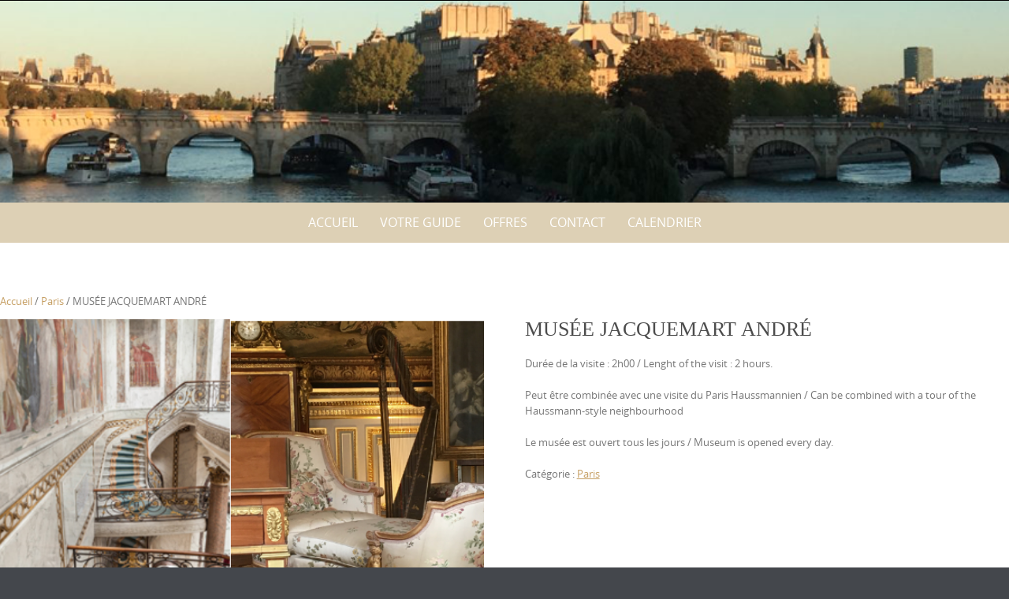

--- FILE ---
content_type: text/html; charset=UTF-8
request_url: http://patrick-marguerit.fr/produit/musee-jacquemart-andre
body_size: 15917
content:

<!DOCTYPE html>
<html lang="fr-FR">
<head>
	<meta http-equiv="X-UA-Compatible" content="IE=edge">
    <meta charset="UTF-8">
    <meta name="viewport" content="width=device-width, initial-scale=1">
    <link rel="profile" href="https://gmpg.org/xfn/11">
    <title>MUSÉE JACQUEMART ANDRÉ</title>
<meta name='robots' content='max-image-preview:large' />
<script>window._wca = window._wca || [];</script>
<link rel='dns-prefetch' href='//stats.wp.com' />
<link rel="alternate" type="application/rss+xml" title=" &raquo; Flux" href="http://patrick-marguerit.fr/feed" />
<link rel="alternate" type="application/rss+xml" title=" &raquo; Flux des commentaires" href="http://patrick-marguerit.fr/comments/feed" />
<link rel="alternate" type="text/calendar" title=" &raquo; Flux iCal" href="http://patrick-marguerit.fr/events/?ical=1" />
<link rel="alternate" type="application/rss+xml" title=" &raquo; MUSÉE JACQUEMART ANDRÉ Flux des commentaires" href="http://patrick-marguerit.fr/produit/musee-jacquemart-andre/feed" />
<link rel="alternate" title="oEmbed (JSON)" type="application/json+oembed" href="http://patrick-marguerit.fr/wp-json/oembed/1.0/embed?url=http%3A%2F%2Fpatrick-marguerit.fr%2Fproduit%2Fmusee-jacquemart-andre" />
<link rel="alternate" title="oEmbed (XML)" type="text/xml+oembed" href="http://patrick-marguerit.fr/wp-json/oembed/1.0/embed?url=http%3A%2F%2Fpatrick-marguerit.fr%2Fproduit%2Fmusee-jacquemart-andre&#038;format=xml" />
<style id='wp-img-auto-sizes-contain-inline-css' type='text/css'>
img:is([sizes=auto i],[sizes^="auto," i]){contain-intrinsic-size:3000px 1500px}
/*# sourceURL=wp-img-auto-sizes-contain-inline-css */
</style>
<style id='wp-emoji-styles-inline-css' type='text/css'>

	img.wp-smiley, img.emoji {
		display: inline !important;
		border: none !important;
		box-shadow: none !important;
		height: 1em !important;
		width: 1em !important;
		margin: 0 0.07em !important;
		vertical-align: -0.1em !important;
		background: none !important;
		padding: 0 !important;
	}
/*# sourceURL=wp-emoji-styles-inline-css */
</style>
<link rel='stylesheet' id='wp-block-library-css' href='http://patrick-marguerit.fr/wp-includes/css/dist/block-library/style.min.css?ver=6.9' type='text/css' media='all' />
<link rel='stylesheet' id='wc-blocks-style-css' href='http://patrick-marguerit.fr/wp-content/plugins/woocommerce/assets/client/blocks/wc-blocks.css?ver=wc-9.6.3' type='text/css' media='all' />
<style id='global-styles-inline-css' type='text/css'>
:root{--wp--preset--aspect-ratio--square: 1;--wp--preset--aspect-ratio--4-3: 4/3;--wp--preset--aspect-ratio--3-4: 3/4;--wp--preset--aspect-ratio--3-2: 3/2;--wp--preset--aspect-ratio--2-3: 2/3;--wp--preset--aspect-ratio--16-9: 16/9;--wp--preset--aspect-ratio--9-16: 9/16;--wp--preset--color--black: #000000;--wp--preset--color--cyan-bluish-gray: #abb8c3;--wp--preset--color--white: #ffffff;--wp--preset--color--pale-pink: #f78da7;--wp--preset--color--vivid-red: #cf2e2e;--wp--preset--color--luminous-vivid-orange: #ff6900;--wp--preset--color--luminous-vivid-amber: #fcb900;--wp--preset--color--light-green-cyan: #7bdcb5;--wp--preset--color--vivid-green-cyan: #00d084;--wp--preset--color--pale-cyan-blue: #8ed1fc;--wp--preset--color--vivid-cyan-blue: #0693e3;--wp--preset--color--vivid-purple: #9b51e0;--wp--preset--gradient--vivid-cyan-blue-to-vivid-purple: linear-gradient(135deg,rgb(6,147,227) 0%,rgb(155,81,224) 100%);--wp--preset--gradient--light-green-cyan-to-vivid-green-cyan: linear-gradient(135deg,rgb(122,220,180) 0%,rgb(0,208,130) 100%);--wp--preset--gradient--luminous-vivid-amber-to-luminous-vivid-orange: linear-gradient(135deg,rgb(252,185,0) 0%,rgb(255,105,0) 100%);--wp--preset--gradient--luminous-vivid-orange-to-vivid-red: linear-gradient(135deg,rgb(255,105,0) 0%,rgb(207,46,46) 100%);--wp--preset--gradient--very-light-gray-to-cyan-bluish-gray: linear-gradient(135deg,rgb(238,238,238) 0%,rgb(169,184,195) 100%);--wp--preset--gradient--cool-to-warm-spectrum: linear-gradient(135deg,rgb(74,234,220) 0%,rgb(151,120,209) 20%,rgb(207,42,186) 40%,rgb(238,44,130) 60%,rgb(251,105,98) 80%,rgb(254,248,76) 100%);--wp--preset--gradient--blush-light-purple: linear-gradient(135deg,rgb(255,206,236) 0%,rgb(152,150,240) 100%);--wp--preset--gradient--blush-bordeaux: linear-gradient(135deg,rgb(254,205,165) 0%,rgb(254,45,45) 50%,rgb(107,0,62) 100%);--wp--preset--gradient--luminous-dusk: linear-gradient(135deg,rgb(255,203,112) 0%,rgb(199,81,192) 50%,rgb(65,88,208) 100%);--wp--preset--gradient--pale-ocean: linear-gradient(135deg,rgb(255,245,203) 0%,rgb(182,227,212) 50%,rgb(51,167,181) 100%);--wp--preset--gradient--electric-grass: linear-gradient(135deg,rgb(202,248,128) 0%,rgb(113,206,126) 100%);--wp--preset--gradient--midnight: linear-gradient(135deg,rgb(2,3,129) 0%,rgb(40,116,252) 100%);--wp--preset--font-size--small: 13px;--wp--preset--font-size--medium: 20px;--wp--preset--font-size--large: 36px;--wp--preset--font-size--x-large: 42px;--wp--preset--font-family--inter: "Inter", sans-serif;--wp--preset--font-family--cardo: Cardo;--wp--preset--spacing--20: 0.44rem;--wp--preset--spacing--30: 0.67rem;--wp--preset--spacing--40: 1rem;--wp--preset--spacing--50: 1.5rem;--wp--preset--spacing--60: 2.25rem;--wp--preset--spacing--70: 3.38rem;--wp--preset--spacing--80: 5.06rem;--wp--preset--shadow--natural: 6px 6px 9px rgba(0, 0, 0, 0.2);--wp--preset--shadow--deep: 12px 12px 50px rgba(0, 0, 0, 0.4);--wp--preset--shadow--sharp: 6px 6px 0px rgba(0, 0, 0, 0.2);--wp--preset--shadow--outlined: 6px 6px 0px -3px rgb(255, 255, 255), 6px 6px rgb(0, 0, 0);--wp--preset--shadow--crisp: 6px 6px 0px rgb(0, 0, 0);}:where(.is-layout-flex){gap: 0.5em;}:where(.is-layout-grid){gap: 0.5em;}body .is-layout-flex{display: flex;}.is-layout-flex{flex-wrap: wrap;align-items: center;}.is-layout-flex > :is(*, div){margin: 0;}body .is-layout-grid{display: grid;}.is-layout-grid > :is(*, div){margin: 0;}:where(.wp-block-columns.is-layout-flex){gap: 2em;}:where(.wp-block-columns.is-layout-grid){gap: 2em;}:where(.wp-block-post-template.is-layout-flex){gap: 1.25em;}:where(.wp-block-post-template.is-layout-grid){gap: 1.25em;}.has-black-color{color: var(--wp--preset--color--black) !important;}.has-cyan-bluish-gray-color{color: var(--wp--preset--color--cyan-bluish-gray) !important;}.has-white-color{color: var(--wp--preset--color--white) !important;}.has-pale-pink-color{color: var(--wp--preset--color--pale-pink) !important;}.has-vivid-red-color{color: var(--wp--preset--color--vivid-red) !important;}.has-luminous-vivid-orange-color{color: var(--wp--preset--color--luminous-vivid-orange) !important;}.has-luminous-vivid-amber-color{color: var(--wp--preset--color--luminous-vivid-amber) !important;}.has-light-green-cyan-color{color: var(--wp--preset--color--light-green-cyan) !important;}.has-vivid-green-cyan-color{color: var(--wp--preset--color--vivid-green-cyan) !important;}.has-pale-cyan-blue-color{color: var(--wp--preset--color--pale-cyan-blue) !important;}.has-vivid-cyan-blue-color{color: var(--wp--preset--color--vivid-cyan-blue) !important;}.has-vivid-purple-color{color: var(--wp--preset--color--vivid-purple) !important;}.has-black-background-color{background-color: var(--wp--preset--color--black) !important;}.has-cyan-bluish-gray-background-color{background-color: var(--wp--preset--color--cyan-bluish-gray) !important;}.has-white-background-color{background-color: var(--wp--preset--color--white) !important;}.has-pale-pink-background-color{background-color: var(--wp--preset--color--pale-pink) !important;}.has-vivid-red-background-color{background-color: var(--wp--preset--color--vivid-red) !important;}.has-luminous-vivid-orange-background-color{background-color: var(--wp--preset--color--luminous-vivid-orange) !important;}.has-luminous-vivid-amber-background-color{background-color: var(--wp--preset--color--luminous-vivid-amber) !important;}.has-light-green-cyan-background-color{background-color: var(--wp--preset--color--light-green-cyan) !important;}.has-vivid-green-cyan-background-color{background-color: var(--wp--preset--color--vivid-green-cyan) !important;}.has-pale-cyan-blue-background-color{background-color: var(--wp--preset--color--pale-cyan-blue) !important;}.has-vivid-cyan-blue-background-color{background-color: var(--wp--preset--color--vivid-cyan-blue) !important;}.has-vivid-purple-background-color{background-color: var(--wp--preset--color--vivid-purple) !important;}.has-black-border-color{border-color: var(--wp--preset--color--black) !important;}.has-cyan-bluish-gray-border-color{border-color: var(--wp--preset--color--cyan-bluish-gray) !important;}.has-white-border-color{border-color: var(--wp--preset--color--white) !important;}.has-pale-pink-border-color{border-color: var(--wp--preset--color--pale-pink) !important;}.has-vivid-red-border-color{border-color: var(--wp--preset--color--vivid-red) !important;}.has-luminous-vivid-orange-border-color{border-color: var(--wp--preset--color--luminous-vivid-orange) !important;}.has-luminous-vivid-amber-border-color{border-color: var(--wp--preset--color--luminous-vivid-amber) !important;}.has-light-green-cyan-border-color{border-color: var(--wp--preset--color--light-green-cyan) !important;}.has-vivid-green-cyan-border-color{border-color: var(--wp--preset--color--vivid-green-cyan) !important;}.has-pale-cyan-blue-border-color{border-color: var(--wp--preset--color--pale-cyan-blue) !important;}.has-vivid-cyan-blue-border-color{border-color: var(--wp--preset--color--vivid-cyan-blue) !important;}.has-vivid-purple-border-color{border-color: var(--wp--preset--color--vivid-purple) !important;}.has-vivid-cyan-blue-to-vivid-purple-gradient-background{background: var(--wp--preset--gradient--vivid-cyan-blue-to-vivid-purple) !important;}.has-light-green-cyan-to-vivid-green-cyan-gradient-background{background: var(--wp--preset--gradient--light-green-cyan-to-vivid-green-cyan) !important;}.has-luminous-vivid-amber-to-luminous-vivid-orange-gradient-background{background: var(--wp--preset--gradient--luminous-vivid-amber-to-luminous-vivid-orange) !important;}.has-luminous-vivid-orange-to-vivid-red-gradient-background{background: var(--wp--preset--gradient--luminous-vivid-orange-to-vivid-red) !important;}.has-very-light-gray-to-cyan-bluish-gray-gradient-background{background: var(--wp--preset--gradient--very-light-gray-to-cyan-bluish-gray) !important;}.has-cool-to-warm-spectrum-gradient-background{background: var(--wp--preset--gradient--cool-to-warm-spectrum) !important;}.has-blush-light-purple-gradient-background{background: var(--wp--preset--gradient--blush-light-purple) !important;}.has-blush-bordeaux-gradient-background{background: var(--wp--preset--gradient--blush-bordeaux) !important;}.has-luminous-dusk-gradient-background{background: var(--wp--preset--gradient--luminous-dusk) !important;}.has-pale-ocean-gradient-background{background: var(--wp--preset--gradient--pale-ocean) !important;}.has-electric-grass-gradient-background{background: var(--wp--preset--gradient--electric-grass) !important;}.has-midnight-gradient-background{background: var(--wp--preset--gradient--midnight) !important;}.has-small-font-size{font-size: var(--wp--preset--font-size--small) !important;}.has-medium-font-size{font-size: var(--wp--preset--font-size--medium) !important;}.has-large-font-size{font-size: var(--wp--preset--font-size--large) !important;}.has-x-large-font-size{font-size: var(--wp--preset--font-size--x-large) !important;}
/*# sourceURL=global-styles-inline-css */
</style>

<style id='classic-theme-styles-inline-css' type='text/css'>
/*! This file is auto-generated */
.wp-block-button__link{color:#fff;background-color:#32373c;border-radius:9999px;box-shadow:none;text-decoration:none;padding:calc(.667em + 2px) calc(1.333em + 2px);font-size:1.125em}.wp-block-file__button{background:#32373c;color:#fff;text-decoration:none}
/*# sourceURL=/wp-includes/css/classic-themes.min.css */
</style>
<link rel='stylesheet' id='contact-form-7-css' href='http://patrick-marguerit.fr/wp-content/plugins/contact-form-7/includes/css/styles.css?ver=6.0.3' type='text/css' media='all' />
<link rel='stylesheet' id='woocommerce-layout-css' href='http://patrick-marguerit.fr/wp-content/plugins/woocommerce/assets/css/woocommerce-layout.css?ver=9.6.3' type='text/css' media='all' />
<style id='woocommerce-layout-inline-css' type='text/css'>

	.infinite-scroll .woocommerce-pagination {
		display: none;
	}
/*# sourceURL=woocommerce-layout-inline-css */
</style>
<link rel='stylesheet' id='woocommerce-smallscreen-css' href='http://patrick-marguerit.fr/wp-content/plugins/woocommerce/assets/css/woocommerce-smallscreen.css?ver=9.6.3' type='text/css' media='only screen and (max-width: 768px)' />
<link rel='stylesheet' id='woocommerce-general-css' href='http://patrick-marguerit.fr/wp-content/plugins/woocommerce/assets/css/woocommerce.css?ver=9.6.3' type='text/css' media='all' />
<style id='woocommerce-inline-inline-css' type='text/css'>
.woocommerce form .form-row .required { visibility: visible; }
/*# sourceURL=woocommerce-inline-inline-css */
</style>
<link rel='stylesheet' id='brands-styles-css' href='http://patrick-marguerit.fr/wp-content/plugins/woocommerce/assets/css/brands.css?ver=9.6.3' type='text/css' media='all' />
<link rel='stylesheet' id='puresimple-responsive-css' href='http://patrick-marguerit.fr/wp-content/themes/pure-simple/css/responsive.min.css?ver=3.1.1' type='text/css' media='all' />
<link rel='stylesheet' id='puresimple-fontawesome-css' href='http://patrick-marguerit.fr/wp-content/themes/pure-simple/css/font-awesome.min.css?ver=4.2.0' type='text/css' media='all' />
<link rel='stylesheet' id='puresimple-opensans-css' href='http://patrick-marguerit.fr/wp-content/themes/pure-simple/css/font-opensans.css?ver=1.0.2' type='text/css' media='all' />
<link rel='stylesheet' id='puresimple-style-css' href='http://patrick-marguerit.fr/wp-content/themes/pure-simple/style.css?ver=6.9' type='text/css' media='all' />
<link rel='stylesheet' id='jquery-lazyloadxt-spinner-css-css' href='//patrick-marguerit.fr/wp-content/plugins/a3-lazy-load/assets/css/jquery.lazyloadxt.spinner.css?ver=6.9' type='text/css' media='all' />
<!--n2css--><!--n2js--><script type="text/javascript" src="http://patrick-marguerit.fr/wp-content/plugins/1and1-wordpress-assistant/js/cookies.js?ver=6.9" id="1and1-wp-cookies-js"></script>
<script type="text/javascript" src="http://patrick-marguerit.fr/wp-includes/js/jquery/jquery.min.js?ver=3.7.1" id="jquery-core-js"></script>
<script type="text/javascript" src="http://patrick-marguerit.fr/wp-includes/js/jquery/jquery-migrate.min.js?ver=3.4.1" id="jquery-migrate-js"></script>
<script type="text/javascript" src="http://patrick-marguerit.fr/wp-content/plugins/woocommerce/assets/js/jquery-blockui/jquery.blockUI.min.js?ver=2.7.0-wc.9.6.3" id="jquery-blockui-js" defer="defer" data-wp-strategy="defer"></script>
<script type="text/javascript" id="wc-add-to-cart-js-extra">
/* <![CDATA[ */
var wc_add_to_cart_params = {"ajax_url":"/wp-admin/admin-ajax.php","wc_ajax_url":"/?wc-ajax=%%endpoint%%","i18n_view_cart":"Voir le panier","cart_url":"http://patrick-marguerit.fr/panier","is_cart":"","cart_redirect_after_add":"no"};
//# sourceURL=wc-add-to-cart-js-extra
/* ]]> */
</script>
<script type="text/javascript" src="http://patrick-marguerit.fr/wp-content/plugins/woocommerce/assets/js/frontend/add-to-cart.min.js?ver=9.6.3" id="wc-add-to-cart-js" defer="defer" data-wp-strategy="defer"></script>
<script type="text/javascript" id="wc-single-product-js-extra">
/* <![CDATA[ */
var wc_single_product_params = {"i18n_required_rating_text":"Veuillez s\u00e9lectionner une note","i18n_product_gallery_trigger_text":"Voir la galerie d\u2019images en plein \u00e9cran","review_rating_required":"yes","flexslider":{"rtl":false,"animation":"slide","smoothHeight":true,"directionNav":false,"controlNav":"thumbnails","slideshow":false,"animationSpeed":500,"animationLoop":false,"allowOneSlide":false},"zoom_enabled":"","zoom_options":[],"photoswipe_enabled":"","photoswipe_options":{"shareEl":false,"closeOnScroll":false,"history":false,"hideAnimationDuration":0,"showAnimationDuration":0},"flexslider_enabled":""};
//# sourceURL=wc-single-product-js-extra
/* ]]> */
</script>
<script type="text/javascript" src="http://patrick-marguerit.fr/wp-content/plugins/woocommerce/assets/js/frontend/single-product.min.js?ver=9.6.3" id="wc-single-product-js" defer="defer" data-wp-strategy="defer"></script>
<script type="text/javascript" src="http://patrick-marguerit.fr/wp-content/plugins/woocommerce/assets/js/js-cookie/js.cookie.min.js?ver=2.1.4-wc.9.6.3" id="js-cookie-js" defer="defer" data-wp-strategy="defer"></script>
<script type="text/javascript" id="woocommerce-js-extra">
/* <![CDATA[ */
var woocommerce_params = {"ajax_url":"/wp-admin/admin-ajax.php","wc_ajax_url":"/?wc-ajax=%%endpoint%%"};
//# sourceURL=woocommerce-js-extra
/* ]]> */
</script>
<script type="text/javascript" src="http://patrick-marguerit.fr/wp-content/plugins/woocommerce/assets/js/frontend/woocommerce.min.js?ver=9.6.3" id="woocommerce-js" defer="defer" data-wp-strategy="defer"></script>
<script type="text/javascript" src="https://stats.wp.com/s-202603.js" id="woocommerce-analytics-js" defer="defer" data-wp-strategy="defer"></script>
<link rel="https://api.w.org/" href="http://patrick-marguerit.fr/wp-json/" /><link rel="alternate" title="JSON" type="application/json" href="http://patrick-marguerit.fr/wp-json/wp/v2/product/1270" /><link rel="EditURI" type="application/rsd+xml" title="RSD" href="http://patrick-marguerit.fr/xmlrpc.php?rsd" />
<meta name="generator" content="WordPress 6.9" />
<meta name="generator" content="WooCommerce 9.6.3" />
<link rel="canonical" href="http://patrick-marguerit.fr/produit/musee-jacquemart-andre" />
<link rel='shortlink' href='http://patrick-marguerit.fr/?p=1270' />
<meta name="tec-api-version" content="v1"><meta name="tec-api-origin" content="http://patrick-marguerit.fr"><link rel="alternate" href="http://patrick-marguerit.fr/wp-json/tribe/events/v1/" />	<style>img#wpstats{display:none}</style>
		<style type="text/css">
html {font-size: 100%;}a, a:visited {color:#c69f63;}a:focus, a:hover {color:#767676;}.more-link a {background-color: #789993;	color: #ffffff;}.more-link a:hover {background-color: #a48a61; color: #ffffff;}#footer-menu a {color: #b2b2b2;}#footer-menu a:hover {color: #767676;}#bottom-wrapper a,#bottom-wrapper .tagcloud a {color: #ffffff;}#bottom-wrapper a:hover {color: #cadad7;}#bottom-wrapper .tagcloud a {border-color: #cadad7;}#socialbar .socialicon {background-color: #42474d;}#socialbar a {color: #767676;}#socialbar a:hover {color: #9c9c9c;}.entry-title {font-size: 1.625rem;}.widget-title {font-size: 1.313rem;}#content {font-size: 0.813rem;}#bottom-wrapper {font-size: 0.75rem;}.site-tagline:before {background-color: #000000;}#cta {background-color:#ffffff;}h1 {font-size: 1.75rem;}h2 {font-size: 1.625rem;}h3 {font-size: 1.438rem;}h4 {font-size: 1.125rem;}h5 {font-size: 1rem;}h6 {font-size: 0.875rem;}#cta-heading {color:#4c4c4c;}.entry-title, .entry-title a {color:#4c4c4c;}.widget-title {color:#4c4c4c;} .entry-title a:hover {color:#a48a61;}#bottom-wrapper .widget-title {color:#cadad7;}#footer-heading {color:#767676;}#bottom-wrapper {background-color:#566965;}.menu-toggle {background-color: ; color: ;} .site-navigation.toggled-on a {background: ; color:;}

@media screen and (min-width: 783px) {.site-navigation ul {font-size: 1rem;}.primary-navigation li li > a {font-size: 0.813rem;}.primary-navigation li li > a {color:#b6b6b6; border-color:#363535;}.primary-navigation li a,.site-navigation a:hover,.site-navigation .current-menu-item > a,.site-navigation .current-menu-item > a,.site-navigation .current-menu-ancestor > a {color:#ffffff;}.primary-navigation ul ul,.primary-navigation > li a:hover,.primary-navigation li:hover > a,.primary-navigation li li.focus > a,.primary-navigation ul ul a:hover,.primary-navigation ul ul li.focus > a {background-color:#080d07;}.site-navigation .current-menu-item > a,
.site-navigation .current-menu-ancestor > a {background-color: #080d07;}	.home.current-menu-item a {background: none;} .primary-navigation li:hover > ul.sub-menu, .primary-navigation li li:hover > a { background-color: #080d07 }}
</style>
	<noscript><style>.woocommerce-product-gallery{ opacity: 1 !important; }</style></noscript>
	<style type="text/css">.recentcomments a{display:inline !important;padding:0 !important;margin:0 !important;}</style><style type="text/css">.broken_link, a.broken_link {
	text-decoration: line-through;
}</style><style type="text/css" id="custom-background-css">
body.custom-background { background-image: url("http://patrick-marguerit.fr/wp-content/uploads/2019/09/IMG_4111.jpg"); background-position: center top; background-size: contain; background-repeat: no-repeat; background-attachment: fixed; }
</style>
	<style class='wp-fonts-local' type='text/css'>
@font-face{font-family:Inter;font-style:normal;font-weight:300 900;font-display:fallback;src:url('http://patrick-marguerit.fr/wp-content/plugins/woocommerce/assets/fonts/Inter-VariableFont_slnt,wght.woff2') format('woff2');font-stretch:normal;}
@font-face{font-family:Cardo;font-style:normal;font-weight:400;font-display:fallback;src:url('http://patrick-marguerit.fr/wp-content/plugins/woocommerce/assets/fonts/cardo_normal_400.woff2') format('woff2');}
</style>
</head>

<body class="wp-singular product-template-default single single-product postid-1270 custom-background wp-theme-pure-simple theme-pure-simple woocommerce woocommerce-page woocommerce-no-js tribe-no-js">
<!-- add move to top feture -->

<div id="page" class="boxwide hfeed site">
	<a class="skip-link screen-reader-text" href="#content">Skip to content</a>

    
<div id="masthead" class="header-box" style="background-color: #ffffff;">
	<div class="header-bg" style=" background-image: url(http://patrick-marguerit.fr/wp-content/uploads/2019/09/cropped-Capture-decran-2019-09-08-a-13.38.21.png	);">

		<div class="header-inner"  style="padding: 6rem 0 6rem 0;">
			
		</div>
	</div>
</div>

<div class="navigation clearfix" style="background-color: #ddd0b5;">
  	<div class="container">
      	<div class="row">
          <div class="col-md-12">
             <div id="navbar" class="navbar">
				<nav id="primary-navigation" class="site-navigation primary-navigation" role="navigation">
				<div class="toggle-container visible-xs visible-sm hidden-md hidden-lg" style="background-color: #ddd0b5;">
                <button class="menu-toggle">Menu</button></div>

				<a class="screen-reader-text skip-link" href="#content">Skip to content</a>
             	<ul id="menu-general" class="nav-menu"><li id="menu-item-136" class="menu-item menu-item-type-post_type menu-item-object-page menu-item-home menu-item-136"><a href="http://patrick-marguerit.fr/">Accueil</a></li>
<li id="menu-item-135" class="menu-item menu-item-type-post_type menu-item-object-page menu-item-135"><a href="http://patrick-marguerit.fr/109-2">Votre guide</a></li>
<li id="menu-item-726" class="menu-item menu-item-type-post_type menu-item-object-page current_page_parent menu-item-726"><a href="http://patrick-marguerit.fr/boutique">Offres</a></li>
<li id="menu-item-142" class="menu-item menu-item-type-post_type menu-item-object-page menu-item-142"><a href="http://patrick-marguerit.fr/contact">Contact</a></li>
<li id="menu-item-8763" class="menu-item menu-item-type-post_type menu-item-object-page menu-item-8763"><a href="http://patrick-marguerit.fr/calendrier">Calendrier</a></li>
</ul>
			</nav>
			</div>

			</div>
		</div>
	</div>
</div><!-- .navigation -->




    

	<div id="primary" class="content-area">
		<div id="content" class="site-content" style="background-color: #ffffff; color:#767676;" role="main">

	<div id="primary" class="content-area"><main id="main" class="site-main" role="main"><nav class="woocommerce-breadcrumb" aria-label="Breadcrumb"><a href="http://patrick-marguerit.fr">Accueil</a>&nbsp;&#47;&nbsp;<a href="http://patrick-marguerit.fr/categorie-produit/paris">Paris</a>&nbsp;&#47;&nbsp;MUSÉE JACQUEMART ANDRÉ</nav>
					
			<div class="woocommerce-notices-wrapper"></div><div id="product-1270" class="product type-product post-1270 status-publish first instock product_cat-paris has-post-thumbnail shipping-taxable product-type-simple">

	<div class="woocommerce-product-gallery woocommerce-product-gallery--with-images woocommerce-product-gallery--columns-4 images" data-columns="4" style="opacity: 0; transition: opacity .25s ease-in-out;">
	<div class="woocommerce-product-gallery__wrapper">
		<div data-thumb="http://patrick-marguerit.fr/wp-content/uploads/2020/03/Capture-d’écran-2020-03-23-à-15.15.21-100x100.png" data-thumb-alt="MUSÉE JACQUEMART ANDRÉ" data-thumb-srcset="http://patrick-marguerit.fr/wp-content/uploads/2020/03/Capture-d’écran-2020-03-23-à-15.15.21-100x100.png 100w, http://patrick-marguerit.fr/wp-content/uploads/2020/03/Capture-d’écran-2020-03-23-à-15.15.21-150x150.png 150w, http://patrick-marguerit.fr/wp-content/uploads/2020/03/Capture-d’écran-2020-03-23-à-15.15.21-300x300.png 300w"  data-thumb-sizes="(max-width: 100px) 100vw, 100px" class="woocommerce-product-gallery__image"><a href="http://patrick-marguerit.fr/wp-content/uploads/2020/03/Capture-d’écran-2020-03-23-à-15.15.21.png"><img width="562" height="404" src="http://patrick-marguerit.fr/wp-content/uploads/2020/03/Capture-d’écran-2020-03-23-à-15.15.21.png" class="wp-post-image" alt="MUSÉE JACQUEMART ANDRÉ" data-caption="" data-src="http://patrick-marguerit.fr/wp-content/uploads/2020/03/Capture-d’écran-2020-03-23-à-15.15.21.png" data-large_image="http://patrick-marguerit.fr/wp-content/uploads/2020/03/Capture-d’écran-2020-03-23-à-15.15.21.png" data-large_image_width="562" data-large_image_height="404" decoding="async" fetchpriority="high" srcset="http://patrick-marguerit.fr/wp-content/uploads/2020/03/Capture-d’écran-2020-03-23-à-15.15.21.png 562w, http://patrick-marguerit.fr/wp-content/uploads/2020/03/Capture-d’écran-2020-03-23-à-15.15.21-300x216.png 300w" sizes="(max-width: 562px) 100vw, 562px" /></a></div>	</div>
</div>

	<div class="summary entry-summary">
		<h1 class="product_title entry-title">MUSÉE JACQUEMART ANDRÉ</h1><p class="price"></p>
<div class="woocommerce-product-details__short-description">
	<p>Durée de la visite : 2h00 / Lenght of the visit : 2 hours.</p>
<p>Peut être combinée avec une visite du Paris Haussmannien / Can be combined with a tour of the Haussmann-style neighbourhood</p>
<p>Le musée est ouvert tous les jours / Museum is opened every day.</p>
</div>
<div class="product_meta">

	
	
	<span class="posted_in">Catégorie : <a href="http://patrick-marguerit.fr/categorie-produit/paris" rel="tag">Paris</a></span>
	
	
</div>
	</div>

	
	<div class="woocommerce-tabs wc-tabs-wrapper">
		<ul class="tabs wc-tabs" role="tablist">
							<li class="description_tab" id="tab-title-description">
					<a href="#tab-description" role="tab" aria-controls="tab-description">
						Description					</a>
				</li>
							<li class="reviews_tab" id="tab-title-reviews">
					<a href="#tab-reviews" role="tab" aria-controls="tab-reviews">
						Avis (0)					</a>
				</li>
					</ul>
					<div class="woocommerce-Tabs-panel woocommerce-Tabs-panel--description panel entry-content wc-tab" id="tab-description" role="tabpanel" aria-labelledby="tab-title-description">
				
	<h2>Description</h2>

<p>Edifié en 1875 par un riche banquier Édouard André marié à une artiste peintre Nellie Jacquemart, tous deux amateurs d&rsquo;art, l&rsquo;hôtel Jacquemart-André abrite une de plus belles collections d&rsquo;art du monde. Mobilier du XVIIIe siècle, peinture des maîtres de la Renaissance italienne, flamande et allemande mais aussi des pièces archéologiques. Haut lieu de la vie mondaine de la Belle Époque, l&rsquo;hôtel, légué à l&rsquo;institut de France en 1912, est resté intact dans un décor raffiné et didactique.</p>
<p><img decoding="async" class="lazy lazy-hidden emoji lazy-loaded" role="img" draggable="false" src="//patrick-marguerit.fr/wp-content/plugins/a3-lazy-load/assets/images/lazy_placeholder.gif" alt="🇬🇧" data-lazy-type="image" data-src="https://s.w.org/images/core/emoji/13.0.1/svg/1f1ec-1f1e7.svg" /><noscript><img decoding="async" class="emoji lazy-loaded" role="img" draggable="false" src="https://s.w.org/images/core/emoji/13.0.1/svg/1f1ec-1f1e7.svg" alt="🇬🇧" data-lazy-type="image" data-src="https://s.w.org/images/core/emoji/13.0.1/svg/1f1ec-1f1e7.svg" /></noscript> Build by the rich banker Édouard André married to the painter Nellie Jacquemart, both amateurs of arts, the mansion Jacquemart-André<b class="b5"> </b>houses one the greatest collection of artworks in the world. It displays French 18th century furniture and items, paintings of the primitive Italien Renaissance masters, but Flemish and German too, as well as archeological antic pieces. This Great place for the high society life during the Belle Époque, bequeathed to the Institut de France in 1912, has remained unchanged with its exquisite and didactic collections.</p>
			</div>
					<div class="woocommerce-Tabs-panel woocommerce-Tabs-panel--reviews panel entry-content wc-tab" id="tab-reviews" role="tabpanel" aria-labelledby="tab-title-reviews">
				<div id="reviews" class="woocommerce-Reviews">
	<div id="comments">
		<h2 class="woocommerce-Reviews-title">
			Avis		</h2>

					<p class="woocommerce-noreviews">Il n’y a pas encore d’avis.</p>
			</div>

			<div id="review_form_wrapper">
			<div id="review_form">
					<div id="respond" class="comment-respond">
		<span id="reply-title" class="comment-reply-title">Soyez le premier à laisser votre avis sur &ldquo;MUSÉE JACQUEMART ANDRÉ&rdquo; <small><a rel="nofollow" id="cancel-comment-reply-link" href="/produit/musee-jacquemart-andre#respond" style="display:none;">Annuler la réponse</a></small></span><form action="http://patrick-marguerit.fr/wp-comments-post.php" method="post" id="commentform" class="comment-form"><p class="comment-notes"><span id="email-notes">Votre adresse e-mail ne sera pas publiée.</span> <span class="required-field-message">Les champs obligatoires sont indiqués avec <span class="required">*</span></span></p><div class="comment-form-rating"><label for="rating">Votre note&nbsp;<span class="required">*</span></label><select name="rating" id="rating" required>
						<option value="">Évaluation...</option>
						<option value="5">Parfait</option>
						<option value="4">Bon</option>
						<option value="3">Moyen</option>
						<option value="2">Pas mal</option>
						<option value="1">Très mauvais</option>
					</select></div><p class="comment-form-comment"><label for="comment">Votre avis&nbsp;<span class="required">*</span></label><textarea autocomplete="new-password"  id="c61b2bb427"  name="c61b2bb427"   cols="45" rows="8" required></textarea><textarea id="comment" aria-label="hp-comment" aria-hidden="true" name="comment" autocomplete="new-password" style="padding:0 !important;clip:rect(1px, 1px, 1px, 1px) !important;position:absolute !important;white-space:nowrap !important;height:1px !important;width:1px !important;overflow:hidden !important;" tabindex="-1"></textarea><script data-noptimize>document.getElementById("comment").setAttribute( "id", "ad4001cd87a2bd78bd5f7df66de582ea" );document.getElementById("c61b2bb427").setAttribute( "id", "comment" );</script></p><p class="comment-form-author"><label for="author">Nom&nbsp;<span class="required">*</span></label><input id="author" name="author" type="text" autocomplete="name" value="" size="30" required /></p>
<p class="comment-form-email"><label for="email">E-mail&nbsp;<span class="required">*</span></label><input id="email" name="email" type="email" autocomplete="email" value="" size="30" required /></p>
<p class="comment-form-cookies-consent"><input id="wp-comment-cookies-consent" name="wp-comment-cookies-consent" type="checkbox" value="yes" /> <label for="wp-comment-cookies-consent">Enregistrer mon nom, mon e-mail et mon site dans le navigateur pour mon prochain commentaire.</label></p>
<p class="form-submit"><input name="submit" type="submit" id="submit" class="submit" value="Soumettre" /> <input type='hidden' name='comment_post_ID' value='1270' id='comment_post_ID' />
<input type='hidden' name='comment_parent' id='comment_parent' value='0' />
</p></form>	</div><!-- #respond -->
				</div>
		</div>
	
	<div class="clear"></div>
</div>
			</div>
		
			</div>


	<section class="related products">

					<h2>Produits similaires</h2>
				<ul class="products columns-4">

			
					<li class="product type-product post-774 status-publish first instock product_cat-paris product_cat-louvre has-post-thumbnail shipping-taxable product-type-simple">
	<a href="http://patrick-marguerit.fr/produit/lhistoire-du-mobilier-francais-au-louvre-exquisite-french-furniture-collection-of-the-louvre-museum" class="woocommerce-LoopProduct-link woocommerce-loop-product__link"><img width="300" height="300" src="//patrick-marguerit.fr/wp-content/plugins/a3-lazy-load/assets/images/lazy_placeholder.gif" data-lazy-type="image" data-src="http://patrick-marguerit.fr/wp-content/uploads/2020/01/wplouvre-oa-7-300x300.jpg" class="lazy lazy-hidden attachment-woocommerce_thumbnail size-woocommerce_thumbnail" alt="" decoding="async" srcset="" data-srcset="http://patrick-marguerit.fr/wp-content/uploads/2020/01/wplouvre-oa-7-300x300.jpg 300w, http://patrick-marguerit.fr/wp-content/uploads/2020/01/wplouvre-oa-7-150x150.jpg 150w, http://patrick-marguerit.fr/wp-content/uploads/2020/01/wplouvre-oa-7-100x100.jpg 100w" sizes="(max-width: 300px) 100vw, 300px" /><noscript><img width="300" height="300" src="http://patrick-marguerit.fr/wp-content/uploads/2020/01/wplouvre-oa-7-300x300.jpg" class="attachment-woocommerce_thumbnail size-woocommerce_thumbnail" alt="" decoding="async" srcset="http://patrick-marguerit.fr/wp-content/uploads/2020/01/wplouvre-oa-7-300x300.jpg 300w, http://patrick-marguerit.fr/wp-content/uploads/2020/01/wplouvre-oa-7-150x150.jpg 150w, http://patrick-marguerit.fr/wp-content/uploads/2020/01/wplouvre-oa-7-100x100.jpg 100w" sizes="(max-width: 300px) 100vw, 300px" /></noscript><h2 class="woocommerce-loop-product__title">L&rsquo;HISTOIRE DU MOBILIER AU LOUVRE / EXQUISITE FRENCH FURNITURE AT THE LOUVRE MUSEUM</h2>
</a><a href="http://patrick-marguerit.fr/produit/lhistoire-du-mobilier-francais-au-louvre-exquisite-french-furniture-collection-of-the-louvre-museum" aria-describedby="woocommerce_loop_add_to_cart_link_describedby_774" data-quantity="1" class="button product_type_simple" data-product_id="774" data-product_sku="" aria-label="En savoir plus sur &ldquo;L&#039;HISTOIRE DU MOBILIER AU LOUVRE / EXQUISITE FRENCH FURNITURE AT THE LOUVRE MUSEUM&rdquo;" rel="nofollow" data-success_message="">Lire la suite</a>	<span id="woocommerce_loop_add_to_cart_link_describedby_774" class="screen-reader-text">
			</span>
</li>

			
					<li class="product type-product post-8679 status-publish instock product_cat-paris has-post-thumbnail shipping-taxable product-type-simple">
	<a href="http://patrick-marguerit.fr/produit/lile-saint-louis-un-balcon-sur-la-seine" class="woocommerce-LoopProduct-link woocommerce-loop-product__link"><img width="300" height="300" src="//patrick-marguerit.fr/wp-content/plugins/a3-lazy-load/assets/images/lazy_placeholder.gif" data-lazy-type="image" data-src="http://patrick-marguerit.fr/wp-content/uploads/2021/05/Capture-decran-2021-05-28-a-14.55.31-300x300.png" class="lazy lazy-hidden attachment-woocommerce_thumbnail size-woocommerce_thumbnail" alt="" decoding="async" srcset="" data-srcset="http://patrick-marguerit.fr/wp-content/uploads/2021/05/Capture-decran-2021-05-28-a-14.55.31-300x300.png 300w, http://patrick-marguerit.fr/wp-content/uploads/2021/05/Capture-decran-2021-05-28-a-14.55.31-150x150.png 150w, http://patrick-marguerit.fr/wp-content/uploads/2021/05/Capture-decran-2021-05-28-a-14.55.31-100x100.png 100w" sizes="(max-width: 300px) 100vw, 300px" /><noscript><img width="300" height="300" src="http://patrick-marguerit.fr/wp-content/uploads/2021/05/Capture-decran-2021-05-28-a-14.55.31-300x300.png" class="attachment-woocommerce_thumbnail size-woocommerce_thumbnail" alt="" decoding="async" srcset="http://patrick-marguerit.fr/wp-content/uploads/2021/05/Capture-decran-2021-05-28-a-14.55.31-300x300.png 300w, http://patrick-marguerit.fr/wp-content/uploads/2021/05/Capture-decran-2021-05-28-a-14.55.31-150x150.png 150w, http://patrick-marguerit.fr/wp-content/uploads/2021/05/Capture-decran-2021-05-28-a-14.55.31-100x100.png 100w" sizes="(max-width: 300px) 100vw, 300px" /></noscript><h2 class="woocommerce-loop-product__title">L&rsquo;ÎLE SAINT-LOUIS, UN BALCON SUR LA SEINE</h2>
</a><a href="http://patrick-marguerit.fr/produit/lile-saint-louis-un-balcon-sur-la-seine" aria-describedby="woocommerce_loop_add_to_cart_link_describedby_8679" data-quantity="1" class="button product_type_simple" data-product_id="8679" data-product_sku="" aria-label="En savoir plus sur &ldquo;L&#039;ÎLE SAINT-LOUIS, UN BALCON SUR LA SEINE&rdquo;" rel="nofollow" data-success_message="">Lire la suite</a>	<span id="woocommerce_loop_add_to_cart_link_describedby_8679" class="screen-reader-text">
			</span>
</li>

			
					<li class="product type-product post-751 status-publish instock product_cat-paris product_cat-louvre has-post-thumbnail shipping-taxable product-type-simple">
	<a href="http://patrick-marguerit.fr/produit/visite-exterieure-du-louvre-et-du-jardin-des-tuileries" class="woocommerce-LoopProduct-link woocommerce-loop-product__link"><img width="300" height="300" src="//patrick-marguerit.fr/wp-content/plugins/a3-lazy-load/assets/images/lazy_placeholder.gif" data-lazy-type="image" data-src="http://patrick-marguerit.fr/wp-content/uploads/2020/01/IMG_2534-300x300.jpeg" class="lazy lazy-hidden attachment-woocommerce_thumbnail size-woocommerce_thumbnail" alt="" decoding="async" loading="lazy" srcset="" data-srcset="http://patrick-marguerit.fr/wp-content/uploads/2020/01/IMG_2534-300x300.jpeg 300w, http://patrick-marguerit.fr/wp-content/uploads/2020/01/IMG_2534-150x150.jpeg 150w, http://patrick-marguerit.fr/wp-content/uploads/2020/01/IMG_2534-100x100.jpeg 100w" sizes="auto, (max-width: 300px) 100vw, 300px" /><noscript><img width="300" height="300" src="http://patrick-marguerit.fr/wp-content/uploads/2020/01/IMG_2534-300x300.jpeg" class="attachment-woocommerce_thumbnail size-woocommerce_thumbnail" alt="" decoding="async" loading="lazy" srcset="http://patrick-marguerit.fr/wp-content/uploads/2020/01/IMG_2534-300x300.jpeg 300w, http://patrick-marguerit.fr/wp-content/uploads/2020/01/IMG_2534-150x150.jpeg 150w, http://patrick-marguerit.fr/wp-content/uploads/2020/01/IMG_2534-100x100.jpeg 100w" sizes="auto, (max-width: 300px) 100vw, 300px" /></noscript><h2 class="woocommerce-loop-product__title">VISITE EXTERIEURE DU LOUVRE ET DU JARDIN DES TUILERIES / OUTDOORS WALKING TOUR OF THE LOUVRE AND THE TUILERIES GARDENS</h2>
</a><a href="http://patrick-marguerit.fr/produit/visite-exterieure-du-louvre-et-du-jardin-des-tuileries" aria-describedby="woocommerce_loop_add_to_cart_link_describedby_751" data-quantity="1" class="button product_type_simple" data-product_id="751" data-product_sku="" aria-label="En savoir plus sur &ldquo;VISITE EXTERIEURE DU LOUVRE ET DU JARDIN DES TUILERIES / OUTDOORS WALKING TOUR OF THE LOUVRE AND THE TUILERIES GARDENS&rdquo;" rel="nofollow" data-success_message="">Lire la suite</a>	<span id="woocommerce_loop_add_to_cart_link_describedby_751" class="screen-reader-text">
			</span>
</li>

			
					<li class="product type-product post-1262 status-publish last instock product_cat-paris has-post-thumbnail shipping-taxable product-type-simple">
	<a href="http://patrick-marguerit.fr/produit/musee-dorsay" class="woocommerce-LoopProduct-link woocommerce-loop-product__link"><img width="300" height="300" src="//patrick-marguerit.fr/wp-content/plugins/a3-lazy-load/assets/images/lazy_placeholder.gif" data-lazy-type="image" data-src="http://patrick-marguerit.fr/wp-content/uploads/2020/03/Capture-d’écran-2020-03-23-à-12.42.07-300x300.png" class="lazy lazy-hidden attachment-woocommerce_thumbnail size-woocommerce_thumbnail" alt="" decoding="async" loading="lazy" srcset="" data-srcset="http://patrick-marguerit.fr/wp-content/uploads/2020/03/Capture-d’écran-2020-03-23-à-12.42.07-300x300.png 300w, http://patrick-marguerit.fr/wp-content/uploads/2020/03/Capture-d’écran-2020-03-23-à-12.42.07-150x150.png 150w, http://patrick-marguerit.fr/wp-content/uploads/2020/03/Capture-d’écran-2020-03-23-à-12.42.07-100x100.png 100w" sizes="auto, (max-width: 300px) 100vw, 300px" /><noscript><img width="300" height="300" src="http://patrick-marguerit.fr/wp-content/uploads/2020/03/Capture-d’écran-2020-03-23-à-12.42.07-300x300.png" class="attachment-woocommerce_thumbnail size-woocommerce_thumbnail" alt="" decoding="async" loading="lazy" srcset="http://patrick-marguerit.fr/wp-content/uploads/2020/03/Capture-d’écran-2020-03-23-à-12.42.07-300x300.png 300w, http://patrick-marguerit.fr/wp-content/uploads/2020/03/Capture-d’écran-2020-03-23-à-12.42.07-150x150.png 150w, http://patrick-marguerit.fr/wp-content/uploads/2020/03/Capture-d’écran-2020-03-23-à-12.42.07-100x100.png 100w" sizes="auto, (max-width: 300px) 100vw, 300px" /></noscript><h2 class="woocommerce-loop-product__title">MUSÉE D&rsquo;ORSAY</h2>
</a><a href="http://patrick-marguerit.fr/produit/musee-dorsay" aria-describedby="woocommerce_loop_add_to_cart_link_describedby_1262" data-quantity="1" class="button product_type_simple" data-product_id="1262" data-product_sku="" aria-label="En savoir plus sur &ldquo;MUSÉE D&#039;ORSAY&rdquo;" rel="nofollow" data-success_message="">Lire la suite</a>	<span id="woocommerce_loop_add_to_cart_link_describedby_1262" class="screen-reader-text">
			</span>
</li>

			
		</ul>

	</section>
	</div>


		
	</main></div>
		<div id="sidebar" role="complementary">
		<ul>
						<li>
				

<form role="search" method="get" class="search-form" action="http://patrick-marguerit.fr/">
<span class="screen-reader-text">Search for:</span>
<div class="input-group">
      <input type="text" class="form-control" value="" name="s">
      <span class="input-group-btn">
        <button class="btn btn-grey" type="submit" value="Search"><i class="fa fa-search"></i></button>
      </span>
    </div><!-- /input-group -->
</form>    			</li>

			<!-- Author information is disabled per default. Uncomment and fill in your details if you want to use it.
			<li><h2>Auteur/autrice</h2>
			<p>A little something about you, the author. Nothing lengthy, just an overview.</p>
			</li>
			-->

						</ul>
		<ul role="navigation">
				<li class="pagenav"><h2>Pages</h2><ul><li class="page_item page-item-8761"><a href="http://patrick-marguerit.fr/calendrier">Calendrier</a></li>
<li class="page_item page-item-140"><a href="http://patrick-marguerit.fr/contact">Contact</a></li>
<li class="page_item page-item-97"><a href="http://patrick-marguerit.fr/">Guide-conférencier</a></li>
<li class="page_item page-item-19"><a href="http://patrick-marguerit.fr/mon-compte">Mon compte</a></li>
<li class="page_item page-item-16 current_page_parent"><a href="http://patrick-marguerit.fr/boutique">Offres</a></li>
<li class="page_item page-item-17"><a href="http://patrick-marguerit.fr/panier">Panier</a></li>
<li class="page_item page-item-18"><a href="http://patrick-marguerit.fr/commande">Validation de la commande</a></li>
<li class="page_item page-item-109"><a href="http://patrick-marguerit.fr/109-2">Votre guide</a></li>
</ul></li>
			<li><h2>Archives</h2>
				<ul>
								</ul>
			</li>

				<li class="categories"><h2>Catégories</h2><ul><li class="cat-item-none">Aucune catégorie</li></ul></li>		</ul>
		<ul>
				
					</ul>
	</div>



    </div><!-- #content -->
</div><!-- #primary -->


<div id="bottom-wrapper" style="color:#cadad7;">
    </div>

    <footer id="site-footer" style="background-color:#000000; color:#767676;" role="contentinfo">

        
        <div id="social-wrapper">
            
	<div id="socialbar">
		<div id="social-icons"></div>	
       
	</div>
        </div>



        <nav id="footer-nav" role="navigation">
			        </nav>
            Copyright &copy;            2026 Patrick Marguerit.&nbsp;All rights reserved.
    </footer>

</div><!-- #page -->

<script type="speculationrules">
{"prefetch":[{"source":"document","where":{"and":[{"href_matches":"/*"},{"not":{"href_matches":["/wp-*.php","/wp-admin/*","/wp-content/uploads/*","/wp-content/*","/wp-content/plugins/*","/wp-content/themes/pure-simple/*","/*\\?(.+)"]}},{"not":{"selector_matches":"a[rel~=\"nofollow\"]"}},{"not":{"selector_matches":".no-prefetch, .no-prefetch a"}}]},"eagerness":"conservative"}]}
</script>
		<script>
		( function ( body ) {
			'use strict';
			body.className = body.className.replace( /\btribe-no-js\b/, 'tribe-js' );
		} )( document.body );
		</script>
		<script type="application/ld+json">{"@context":"https:\/\/schema.org\/","@type":"BreadcrumbList","itemListElement":[{"@type":"ListItem","position":1,"item":{"name":"Accueil","@id":"http:\/\/patrick-marguerit.fr"}},{"@type":"ListItem","position":2,"item":{"name":"Paris","@id":"http:\/\/patrick-marguerit.fr\/categorie-produit\/paris"}},{"@type":"ListItem","position":3,"item":{"name":"MUS\u00c9E JACQUEMART ANDR\u00c9","@id":"http:\/\/patrick-marguerit.fr\/produit\/musee-jacquemart-andre"}}]}</script><script> /* <![CDATA[ */var tribe_l10n_datatables = {"aria":{"sort_ascending":": activate to sort column ascending","sort_descending":": activate to sort column descending"},"length_menu":"Show _MENU_ entries","empty_table":"No data available in table","info":"Showing _START_ to _END_ of _TOTAL_ entries","info_empty":"Showing 0 to 0 of 0 entries","info_filtered":"(filtered from _MAX_ total entries)","zero_records":"No matching records found","search":"Search:","all_selected_text":"All items on this page were selected. ","select_all_link":"Select all pages","clear_selection":"Clear Selection.","pagination":{"all":"All","next":"Next","previous":"Previous"},"select":{"rows":{"0":"","_":": Selected %d rows","1":": Selected 1 row"}},"datepicker":{"dayNames":["dimanche","lundi","mardi","mercredi","jeudi","vendredi","samedi"],"dayNamesShort":["dim","lun","mar","mer","jeu","ven","sam"],"dayNamesMin":["D","L","M","M","J","V","S"],"monthNames":["janvier","f\u00e9vrier","mars","avril","mai","juin","juillet","ao\u00fbt","septembre","octobre","novembre","d\u00e9cembre"],"monthNamesShort":["janvier","f\u00e9vrier","mars","avril","mai","juin","juillet","ao\u00fbt","septembre","octobre","novembre","d\u00e9cembre"],"monthNamesMin":["Jan","F\u00e9v","Mar","Avr","Mai","Juin","Juil","Ao\u00fbt","Sep","Oct","Nov","D\u00e9c"],"nextText":"Next","prevText":"Prev","currentText":"Today","closeText":"Done","today":"Today","clear":"Clear"}};/* ]]> */ </script>	<script type='text/javascript'>
		(function () {
			var c = document.body.className;
			c = c.replace(/woocommerce-no-js/, 'woocommerce-js');
			document.body.className = c;
		})();
	</script>
	<script type="text/javascript" src="http://patrick-marguerit.fr/wp-includes/js/dist/hooks.min.js?ver=dd5603f07f9220ed27f1" id="wp-hooks-js"></script>
<script type="text/javascript" src="http://patrick-marguerit.fr/wp-includes/js/dist/i18n.min.js?ver=c26c3dc7bed366793375" id="wp-i18n-js"></script>
<script type="text/javascript" id="wp-i18n-js-after">
/* <![CDATA[ */
wp.i18n.setLocaleData( { 'text direction\u0004ltr': [ 'ltr' ] } );
//# sourceURL=wp-i18n-js-after
/* ]]> */
</script>
<script type="text/javascript" src="http://patrick-marguerit.fr/wp-content/plugins/contact-form-7/includes/swv/js/index.js?ver=6.0.3" id="swv-js"></script>
<script type="text/javascript" id="contact-form-7-js-translations">
/* <![CDATA[ */
( function( domain, translations ) {
	var localeData = translations.locale_data[ domain ] || translations.locale_data.messages;
	localeData[""].domain = domain;
	wp.i18n.setLocaleData( localeData, domain );
} )( "contact-form-7", {"translation-revision-date":"2025-02-06 12:02:14+0000","generator":"GlotPress\/4.0.1","domain":"messages","locale_data":{"messages":{"":{"domain":"messages","plural-forms":"nplurals=2; plural=n > 1;","lang":"fr"},"This contact form is placed in the wrong place.":["Ce formulaire de contact est plac\u00e9 dans un mauvais endroit."],"Error:":["Erreur\u00a0:"]}},"comment":{"reference":"includes\/js\/index.js"}} );
//# sourceURL=contact-form-7-js-translations
/* ]]> */
</script>
<script type="text/javascript" id="contact-form-7-js-before">
/* <![CDATA[ */
var wpcf7 = {
    "api": {
        "root": "http:\/\/patrick-marguerit.fr\/wp-json\/",
        "namespace": "contact-form-7\/v1"
    }
};
//# sourceURL=contact-form-7-js-before
/* ]]> */
</script>
<script type="text/javascript" src="http://patrick-marguerit.fr/wp-content/plugins/contact-form-7/includes/js/index.js?ver=6.0.3" id="contact-form-7-js"></script>
<script type="text/javascript" src="http://patrick-marguerit.fr/wp-content/themes/pure-simple/js/global.min.js?ver=20141001" id="puresimple-global-js"></script>
<script type="text/javascript" src="http://patrick-marguerit.fr/wp-content/themes/pure-simple/js/puresimple-extras.js?ver=20150918" id="puresimple-extras-js"></script>
<script type="text/javascript" src="http://patrick-marguerit.fr/wp-includes/js/comment-reply.min.js?ver=6.9" id="comment-reply-js" async="async" data-wp-strategy="async" fetchpriority="low"></script>
<script type="text/javascript" src="http://patrick-marguerit.fr/wp-content/plugins/woocommerce/assets/js/sourcebuster/sourcebuster.min.js?ver=9.6.3" id="sourcebuster-js-js"></script>
<script type="text/javascript" id="wc-order-attribution-js-extra">
/* <![CDATA[ */
var wc_order_attribution = {"params":{"lifetime":1.0e-5,"session":30,"base64":false,"ajaxurl":"http://patrick-marguerit.fr/wp-admin/admin-ajax.php","prefix":"wc_order_attribution_","allowTracking":true},"fields":{"source_type":"current.typ","referrer":"current_add.rf","utm_campaign":"current.cmp","utm_source":"current.src","utm_medium":"current.mdm","utm_content":"current.cnt","utm_id":"current.id","utm_term":"current.trm","utm_source_platform":"current.plt","utm_creative_format":"current.fmt","utm_marketing_tactic":"current.tct","session_entry":"current_add.ep","session_start_time":"current_add.fd","session_pages":"session.pgs","session_count":"udata.vst","user_agent":"udata.uag"}};
//# sourceURL=wc-order-attribution-js-extra
/* ]]> */
</script>
<script type="text/javascript" src="http://patrick-marguerit.fr/wp-content/plugins/woocommerce/assets/js/frontend/order-attribution.min.js?ver=9.6.3" id="wc-order-attribution-js"></script>
<script type="text/javascript" id="jquery-lazyloadxt-js-extra">
/* <![CDATA[ */
var a3_lazyload_params = {"apply_images":"1","apply_videos":"1"};
//# sourceURL=jquery-lazyloadxt-js-extra
/* ]]> */
</script>
<script type="text/javascript" src="//patrick-marguerit.fr/wp-content/plugins/a3-lazy-load/assets/js/jquery.lazyloadxt.extra.min.js?ver=2.7.3" id="jquery-lazyloadxt-js"></script>
<script type="text/javascript" src="//patrick-marguerit.fr/wp-content/plugins/a3-lazy-load/assets/js/jquery.lazyloadxt.srcset.min.js?ver=2.7.3" id="jquery-lazyloadxt-srcset-js"></script>
<script type="text/javascript" id="jquery-lazyloadxt-extend-js-extra">
/* <![CDATA[ */
var a3_lazyload_extend_params = {"edgeY":"0","horizontal_container_classnames":""};
//# sourceURL=jquery-lazyloadxt-extend-js-extra
/* ]]> */
</script>
<script type="text/javascript" src="//patrick-marguerit.fr/wp-content/plugins/a3-lazy-load/assets/js/jquery.lazyloadxt.extend.js?ver=2.7.3" id="jquery-lazyloadxt-extend-js"></script>
<script type="text/javascript" src="https://stats.wp.com/e-202603.js" id="jetpack-stats-js" data-wp-strategy="defer"></script>
<script type="text/javascript" id="jetpack-stats-js-after">
/* <![CDATA[ */
_stq = window._stq || [];
_stq.push([ "view", JSON.parse("{\"v\":\"ext\",\"blog\":\"241751502\",\"post\":\"1270\",\"tz\":\"0\",\"srv\":\"patrick-marguerit.fr\",\"j\":\"1:14.3\"}") ]);
_stq.push([ "clickTrackerInit", "241751502", "1270" ]);
//# sourceURL=jetpack-stats-js-after
/* ]]> */
</script>
<script id="wp-emoji-settings" type="application/json">
{"baseUrl":"https://s.w.org/images/core/emoji/17.0.2/72x72/","ext":".png","svgUrl":"https://s.w.org/images/core/emoji/17.0.2/svg/","svgExt":".svg","source":{"concatemoji":"http://patrick-marguerit.fr/wp-includes/js/wp-emoji-release.min.js?ver=6.9"}}
</script>
<script type="module">
/* <![CDATA[ */
/*! This file is auto-generated */
const a=JSON.parse(document.getElementById("wp-emoji-settings").textContent),o=(window._wpemojiSettings=a,"wpEmojiSettingsSupports"),s=["flag","emoji"];function i(e){try{var t={supportTests:e,timestamp:(new Date).valueOf()};sessionStorage.setItem(o,JSON.stringify(t))}catch(e){}}function c(e,t,n){e.clearRect(0,0,e.canvas.width,e.canvas.height),e.fillText(t,0,0);t=new Uint32Array(e.getImageData(0,0,e.canvas.width,e.canvas.height).data);e.clearRect(0,0,e.canvas.width,e.canvas.height),e.fillText(n,0,0);const a=new Uint32Array(e.getImageData(0,0,e.canvas.width,e.canvas.height).data);return t.every((e,t)=>e===a[t])}function p(e,t){e.clearRect(0,0,e.canvas.width,e.canvas.height),e.fillText(t,0,0);var n=e.getImageData(16,16,1,1);for(let e=0;e<n.data.length;e++)if(0!==n.data[e])return!1;return!0}function u(e,t,n,a){switch(t){case"flag":return n(e,"\ud83c\udff3\ufe0f\u200d\u26a7\ufe0f","\ud83c\udff3\ufe0f\u200b\u26a7\ufe0f")?!1:!n(e,"\ud83c\udde8\ud83c\uddf6","\ud83c\udde8\u200b\ud83c\uddf6")&&!n(e,"\ud83c\udff4\udb40\udc67\udb40\udc62\udb40\udc65\udb40\udc6e\udb40\udc67\udb40\udc7f","\ud83c\udff4\u200b\udb40\udc67\u200b\udb40\udc62\u200b\udb40\udc65\u200b\udb40\udc6e\u200b\udb40\udc67\u200b\udb40\udc7f");case"emoji":return!a(e,"\ud83e\u1fac8")}return!1}function f(e,t,n,a){let r;const o=(r="undefined"!=typeof WorkerGlobalScope&&self instanceof WorkerGlobalScope?new OffscreenCanvas(300,150):document.createElement("canvas")).getContext("2d",{willReadFrequently:!0}),s=(o.textBaseline="top",o.font="600 32px Arial",{});return e.forEach(e=>{s[e]=t(o,e,n,a)}),s}function r(e){var t=document.createElement("script");t.src=e,t.defer=!0,document.head.appendChild(t)}a.supports={everything:!0,everythingExceptFlag:!0},new Promise(t=>{let n=function(){try{var e=JSON.parse(sessionStorage.getItem(o));if("object"==typeof e&&"number"==typeof e.timestamp&&(new Date).valueOf()<e.timestamp+604800&&"object"==typeof e.supportTests)return e.supportTests}catch(e){}return null}();if(!n){if("undefined"!=typeof Worker&&"undefined"!=typeof OffscreenCanvas&&"undefined"!=typeof URL&&URL.createObjectURL&&"undefined"!=typeof Blob)try{var e="postMessage("+f.toString()+"("+[JSON.stringify(s),u.toString(),c.toString(),p.toString()].join(",")+"));",a=new Blob([e],{type:"text/javascript"});const r=new Worker(URL.createObjectURL(a),{name:"wpTestEmojiSupports"});return void(r.onmessage=e=>{i(n=e.data),r.terminate(),t(n)})}catch(e){}i(n=f(s,u,c,p))}t(n)}).then(e=>{for(const n in e)a.supports[n]=e[n],a.supports.everything=a.supports.everything&&a.supports[n],"flag"!==n&&(a.supports.everythingExceptFlag=a.supports.everythingExceptFlag&&a.supports[n]);var t;a.supports.everythingExceptFlag=a.supports.everythingExceptFlag&&!a.supports.flag,a.supports.everything||((t=a.source||{}).concatemoji?r(t.concatemoji):t.wpemoji&&t.twemoji&&(r(t.twemoji),r(t.wpemoji)))});
//# sourceURL=http://patrick-marguerit.fr/wp-includes/js/wp-emoji-loader.min.js
/* ]]> */
</script>
<!-- WooCommerce JavaScript -->
<script type="text/javascript">
jQuery(function($) { 
_wca.push({'_en': 'woocommerceanalytics_product_view','session_id': '', 'blog_id': '241751502', 'store_id': 'b2893ce8-62c0-4b48-be93-da1a37499d04', 'ui': '', 'url': 'http://patrick-marguerit.fr', 'landing_page': '', 'woo_version': '9.6.3', 'wp_version': '6.9', 'store_admin': '0', 'device': 'desktop', 'template_used': '0', 'additional_blocks_on_cart_page': [],'additional_blocks_on_checkout_page': [],'store_currency': 'EUR', 'timezone': '+00:00', 'is_guest': '1', 'order_value': '0', 'order_total': '0', 'total_tax': '0.00', 'total_discount': '0', 'total_shipping': '0', 'products_count': '0', 'cart_page_contains_cart_block': '0', 'cart_page_contains_cart_shortcode': '1', 'checkout_page_contains_checkout_block': '0', 'checkout_page_contains_checkout_shortcode': '1', 'pi': '1270', 'pn': 'MUSÉE JACQUEMART ANDRÉ', 'pc': 'Paris', 'pp': '', 'pt': 'simple', });
 });
</script>

</body>
</html>
